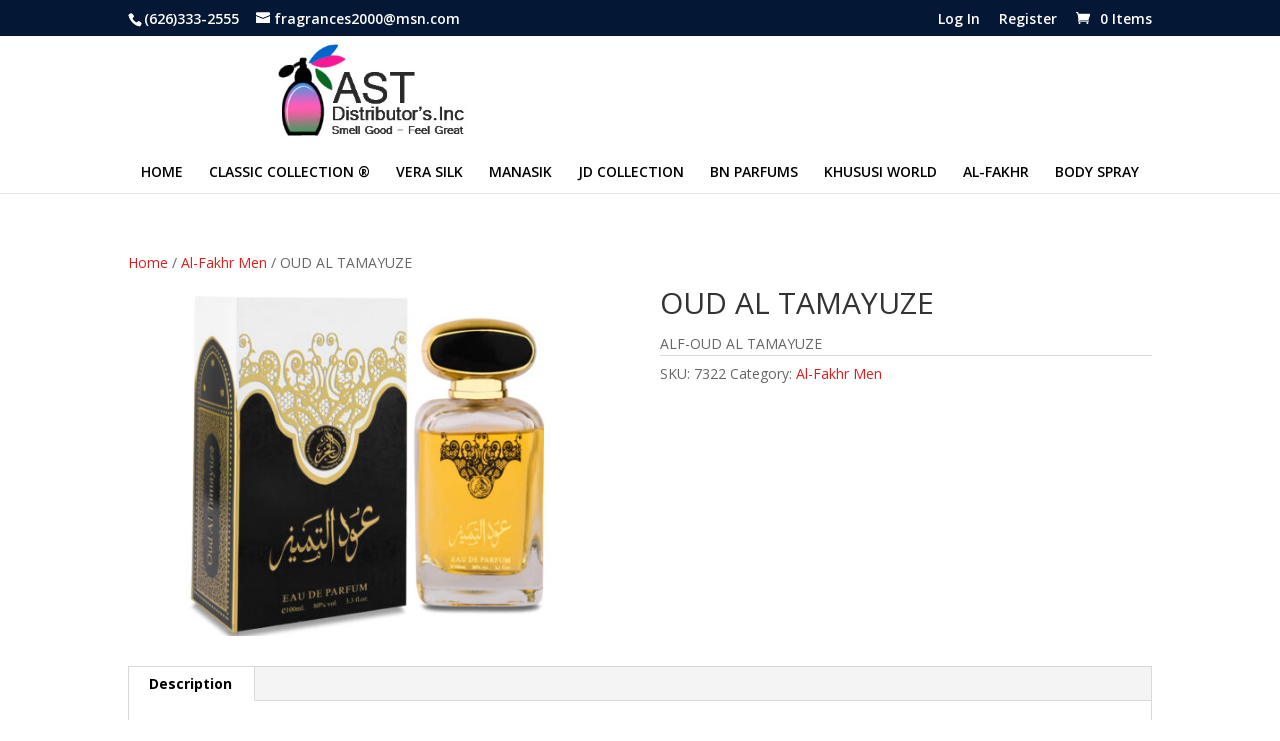

--- FILE ---
content_type: text/css
request_url: https://www.astdist.com/wp-content/et-cache/global/et-divi-customizer-global.min.css?ver=1767591537
body_size: 2022
content:
.woocommerce #respond input#submit,.woocommerce-page #respond input#submit,.woocommerce #content input.button,.woocommerce-page #content input.button,.woocommerce-message,.woocommerce-error,.woocommerce-info{background:#dc1e1e!important}#et_search_icon:hover,.mobile_menu_bar:before,.mobile_menu_bar:after,.et_toggle_slide_menu:after,.et-social-icon a:hover,.et_pb_sum,.et_pb_pricing li a,.et_pb_pricing_table_button,.et_overlay:before,.entry-summary p.price ins,.woocommerce div.product span.price,.woocommerce-page div.product span.price,.woocommerce #content div.product span.price,.woocommerce-page #content div.product span.price,.woocommerce div.product p.price,.woocommerce-page div.product p.price,.woocommerce #content div.product p.price,.woocommerce-page #content div.product p.price,.et_pb_member_social_links a:hover,.woocommerce .star-rating span:before,.woocommerce-page .star-rating span:before,.et_pb_widget li a:hover,.et_pb_filterable_portfolio .et_pb_portfolio_filters li a.active,.et_pb_filterable_portfolio .et_pb_portofolio_pagination ul li a.active,.et_pb_gallery .et_pb_gallery_pagination ul li a.active,.wp-pagenavi span.current,.wp-pagenavi a:hover,.nav-single a,.tagged_as a,.posted_in a{color:#dc1e1e}.et_pb_contact_submit,.et_password_protected_form .et_submit_button,.et_pb_bg_layout_light .et_pb_newsletter_button,.comment-reply-link,.form-submit .et_pb_button,.et_pb_bg_layout_light .et_pb_promo_button,.et_pb_bg_layout_light .et_pb_more_button,.woocommerce a.button.alt,.woocommerce-page a.button.alt,.woocommerce button.button.alt,.woocommerce button.button.alt.disabled,.woocommerce-page button.button.alt,.woocommerce-page button.button.alt.disabled,.woocommerce input.button.alt,.woocommerce-page input.button.alt,.woocommerce #respond input#submit.alt,.woocommerce-page #respond input#submit.alt,.woocommerce #content input.button.alt,.woocommerce-page #content input.button.alt,.woocommerce a.button,.woocommerce-page a.button,.woocommerce button.button,.woocommerce-page button.button,.woocommerce input.button,.woocommerce-page input.button,.et_pb_contact p input[type="checkbox"]:checked+label i:before,.et_pb_bg_layout_light.et_pb_module.et_pb_button{color:#dc1e1e}.footer-widget h4{color:#dc1e1e}.et-search-form,.nav li ul,.et_mobile_menu,.footer-widget li:before,.et_pb_pricing li:before,blockquote{border-color:#dc1e1e}.et_pb_counter_amount,.et_pb_featured_table .et_pb_pricing_heading,.et_quote_content,.et_link_content,.et_audio_content,.et_pb_post_slider.et_pb_bg_layout_dark,.et_slide_in_menu_container,.et_pb_contact p input[type="radio"]:checked+label i:before{background-color:#dc1e1e}a{color:#dc1e1e}.nav li ul{border-color:#dd3333}.et_secondary_nav_enabled #page-container #top-header{background-color:#041735!important}#et-secondary-nav li ul{background-color:#041735}#et-secondary-nav li ul{background-color:#dc1e1e}.et_header_style_centered .mobile_nav .select_page,.et_header_style_split .mobile_nav .select_page,.et_nav_text_color_light #top-menu>li>a,.et_nav_text_color_dark #top-menu>li>a,#top-menu a,.et_mobile_menu li a,.et_nav_text_color_light .et_mobile_menu li a,.et_nav_text_color_dark .et_mobile_menu li a,#et_search_icon:before,.et_search_form_container input,span.et_close_search_field:after,#et-top-navigation .et-cart-info{color:#000000}.et_search_form_container input::-moz-placeholder{color:#000000}.et_search_form_container input::-webkit-input-placeholder{color:#000000}.et_search_form_container input:-ms-input-placeholder{color:#000000}#top-header,#top-header a,#et-secondary-nav li li a,#top-header .et-social-icon a:before{font-size:14px}#top-menu li.current-menu-ancestor>a,#top-menu li.current-menu-item>a,#top-menu li.current_page_item>a{color:#051734}#main-footer .footer-widget h4,#main-footer .widget_block h1,#main-footer .widget_block h2,#main-footer .widget_block h3,#main-footer .widget_block h4,#main-footer .widget_block h5,#main-footer .widget_block h6{color:#ffffff}.footer-widget li:before{border-color:#ffffff}#et-footer-nav .bottom-nav li.current-menu-item a{color:#ffffff}#footer-bottom .et-social-icon a{font-size:20px}@media only screen and (min-width:981px){.et_header_style_left #et-top-navigation,.et_header_style_split #et-top-navigation{padding:60px 0 0 0}.et_header_style_left #et-top-navigation nav>ul>li>a,.et_header_style_split #et-top-navigation nav>ul>li>a{padding-bottom:60px}.et_header_style_split .centered-inline-logo-wrap{width:120px;margin:-120px 0}.et_header_style_split .centered-inline-logo-wrap #logo{max-height:120px}.et_pb_svg_logo.et_header_style_split .centered-inline-logo-wrap #logo{height:120px}.et_header_style_centered #top-menu>li>a{padding-bottom:22px}.et_header_style_slide #et-top-navigation,.et_header_style_fullscreen #et-top-navigation{padding:51px 0 51px 0!important}.et_header_style_centered #main-header .logo_container{height:120px}.et_header_style_centered #logo{max-height:90%}.et_pb_svg_logo.et_header_style_centered #logo{height:90%}.et_fixed_nav #page-container .et-fixed-header#top-header{background-color:#041735!important}.et_fixed_nav #page-container .et-fixed-header#top-header #et-secondary-nav li ul{background-color:#041735}.et-fixed-header #top-menu a,.et-fixed-header #et_search_icon:before,.et-fixed-header #et_top_search .et-search-form input,.et-fixed-header .et_search_form_container input,.et-fixed-header .et_close_search_field:after,.et-fixed-header #et-top-navigation .et-cart-info{color:#000000!important}.et-fixed-header .et_search_form_container input::-moz-placeholder{color:#000000!important}.et-fixed-header .et_search_form_container input::-webkit-input-placeholder{color:#000000!important}.et-fixed-header .et_search_form_container input:-ms-input-placeholder{color:#000000!important}.et-fixed-header #top-menu li.current-menu-ancestor>a,.et-fixed-header #top-menu li.current-menu-item>a,.et-fixed-header #top-menu li.current_page_item>a{color:#051734!important}}@media only screen and (min-width:1350px){.et_pb_row{padding:27px 0}.et_pb_section{padding:54px 0}.single.et_pb_pagebuilder_layout.et_full_width_page .et_post_meta_wrapper{padding-top:81px}.et_pb_fullwidth_section{padding:0}}@media only screen and (min-width:981px){.et_header_style_centered #logo{float:left;margin-left:14%}div#srch{float:left!Important;margin-left:8%;width:41%}}input[type="search"]{width:280px;padding:12px 24px;font-size:17px;font-weight:100!important;border:1px solid grey;border-radius:24px}input#woocommerce-product-search-field{padding:8px 18px;width:250px;border-radius:0px;border:4px solid #041735;margin:0px 14px;font-size:15px}input[type="submit"]{padding:16px 22px;font-size:15px;font-weight:600;margin-left:2%;border:1px solid #ffffff;background-color:#041735;color:#FFFFFF;border-radius:23px}header#main-header div div span+a+div#srch{margin-top:30px;float:right;margin-bottom:12px;margin-right:12%}div#et-top-navigation{margin-top:-11px}span.price{display:none!important}#top-header .et-social-icon a{font-size:12px;color:#FFFFFF}div#et-top-navigation{margin-top:4px}.et_header_style_centered #top-menu>li>a{padding-bottom:1em}h2.woocommerce-loop-product__title{text-align:center;color:#041735;font-size:15px;font-weight:600;line-height:1.4em}span.price{text-align:center}.et_pb_main_blurb_image{margin-bottom:9px}.orderby,.woocommerce div.product form.cart .variations td select{background-color:#000000;font-size:15px;margin-top:-11px;color:#FFFFFF!important}.et_pb_tabs_controls li.et_pb_tab_active{background-color:#fff;border-bottom:2px solid #DC1E1E}.et_pb_tabs_controls li{display:table;float:left;position:relative;z-index:11;max-width:100%;height:100%;border-right:0px solid #d9d9d9;font-weight:600;line-height:1.7em;cursor:pointer}.et_pb_tabs,.et_pb_tabs_controls li{border:0px solid #d9d9d9;border-bottom-width:0px;border-bottom-style:solid;border-bottom-color:rgb(217,217,217)}.et_pb_all_tabs{background-color:#F9F9F9}ul.et_pb_tabs_controls{background-color:#F9F9F9}.et_pb_tabs_controls.clearfix{background-color:F9F9F9;background-color:#F9F9F9}.woocommerce div.product form.cart .button{vertical-align:middle;float:left;color:#041735!important}.woocommerce-message,.woocommerce-info{background:#041735!important}.woocommerce-message a.button.wc-forward{border:none;background:#fff;color:#041735!important}button.button{color:#041735!important}a.checkout-button.button.alt.wc-forward{color:#041735!important}div#img2{box-shadow:0px 0px 5px #b1b0b0;border:1px solid #d0d0d0;padding:14px;margin-top:59px}.et_pb_tabs_0 .et_pb_tabs_controls li{background-color:#f9f9f9;margin-left:60px}.woocommerce-ordering{display:none}.star-rating{display:none!important}.coupon{display:none}.woocommerce-info{display:none}label{font-size:15px;color:#000}div#ur-frontend-form{background-color:#fbf4f4}.et_pb_newsletter.et_pb_login.clearfix.et_pb_module.et_pb_bg_layout_dark.et_pb_text_align_left.et_pb_login_0{background-color:#fbf4}.et_pb_forgot_password a{color:#0f0e0e;text-decoration:underline}.et_pb_newsletter_button.et_pb_button{color:#7e7272}div#ur-frontend-form{background-color:#fbf4}.m a{color:#fff}.n a{color:#fff}#sidebar{display:none}#main-content .container:before{background:none}@media (min-width:565px){#left-area{width:100%;padding-right:0px!important}}#top-menu li li a{padding:6px 15px;width:260px}#top-menu-nav{text-transform:uppercase}